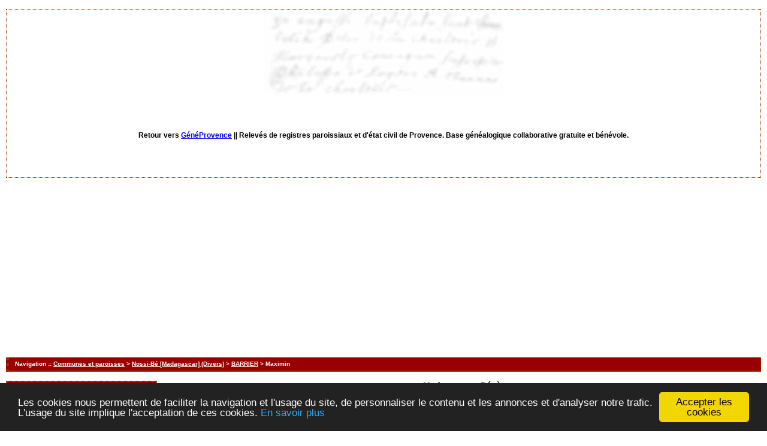

--- FILE ---
content_type: text/html; charset=UTF-8
request_url: http://www.actes.geneprovence.com/acte_bans.php?xid=70225&xct=5796
body_size: 2912
content:
<!DOCTYPE html PUBLIC "-//W3C//DTD XHTML 1.0 Transitional//EN" "http://www.w3.org/TR/xhtml1/DTD/xhtml1-transitional.dtd">
<html xmlns="http://www.w3.org/1999/xhtml">
<head>
<link rel="shortcut icon" href="/img/favicon.ico" type="image/x-icon" />
<link rel="stylesheet" href="/tools/css/actes.css" type="text/css" />
<link rel="stylesheet" href="/_config/actes.css" type="text/css" />
<link rel="stylesheet" href="/tools/css/actes_print.css" type="text/css"  media="print" />
<script type="text/javascript">
  		window.cookieconsent_options = {
  			"message":"Les cookies nous permettent de faciliter la navigation et l'usage du site, de personnaliser le contenu et les annonces et d'analyser notre trafic. L'usage du site implique l'acceptation de ces cookies.",
  			"dismiss":"Accepter les cookies",
  			"learnMore":"En savoir plus",
  			"link":"http://www.allaboutcookies.org/fr/",
  			"theme":"dark-bottom"};</script><script type="text/javascript" src="/tools/js/cookieconsent.min.js"></script><title>Madagascar - Décès : BARRIER Maximin</title>
<meta http-equiv="Content-Type" content="text/html; charset=UTF-8" />
<meta name="expires" content="never" />
<meta name="revisit-after" content="15 days" />
<meta name="robots" content="index, nofollow" />
<meta name="description" content="Base de données généalogique de Provence filiative et gratuite. Plus d'un million d'actes en ligne. Madagascar - Décès : BARRIER Maximin" />
<meta name="keywords" content="généalogie, dépouillement, actes, tables, patronymes, BMS, NMD, commune, paroisse, relevés, généalogiques, naissances, mariages, décès, baptêmes, sépultures, contrat de mariage, recensement, Madagascar - Décès : BARRIER Maximin" />
<meta name="generator" content="ExpoActes" />

</head>
<body id="acte_bans"  >
<div id="top" class="entete"><div class="bandeau">
</br>
<center>
<strong>Retour vers <a href="http://www.geneprovence.com">GénéProvence</a> || </strong>
Relev&eacute;s de registres paroissiaux et d'&eacute;tat civil de Provence. Base g&eacute;n&eacute;alogique collaborative gratuite et b&eacute;n&eacute;vole.</center>
</div></div>
<div class="navigation">Navigation :: <a href="/index.php?args=V">Communes et paroisses</a>
 &gt; <a href="/tab_bans.php?args=Nossi-B%C3%A9+%5BMadagascar%5D">Nossi-Bé [Madagascar] (Divers)</a> &gt; <a href="/tab_bans.php?args=Nossi-B%C3%A9+%5BMadagascar%5D,BARRIER">BARRIER</a> &gt; Maximin
</div>
<div id="col_menu">
<div class="menu_zone">
<div class="menu_titre">Recherche directe</div>
<form class="form_rech" name="recherche" method="post" action="/chercher.php">
&nbsp;<input type="text" name="achercher" />
&nbsp;<input type="submit" name="Submit" value="Chercher" />
<br /><input type="radio" name="zone" value="1" checked="checked" />Intéressé(e) 
<br /><input type="radio" name="zone" value="2" />Mère, conjoint, témoins, parrain...
<input type="hidden" name="direct" value="1" />
<input type="hidden" name="debug" value="" />
<div class="menuTexte" align="right"><dl><dd><a href="/rechavancee.php">Recherche avancée</a>&nbsp; &nbsp;</dd></dl></div></form>
</div>
<div class="menu_zone">
<div class="menu_titre">Accès membre</div>
<div class="menuCorps"><dl>
<dt><a href="/login.php">Connexion</a></dt><!-- D => 24/12/2024 -->
<dt><a href="/acces.php">Conditions d'accès</a></dt>
</dl></div>
</div>
<div class="pub_menu">
</div>
</div>
<div id="col_main">
<h2>Madagascar - Décès</h2><table summary="Fiche détaillée"><tr><td class="fich2"><strong>Commune</strong>&nbsp;:&nbsp;</td><td class="fich1"><a href="tab_bans.php?args=Nossi-B%C3%A9+%5BMadagascar%5D"><strong>Nossi-Bé</strong></a></td></tr>
<tr><td class="fich0">D&eacute;partement&nbsp;:&nbsp;</td><td class="fich1"><strong>Madagascar</strong></td></tr>
<tr><td class="fich0">&nbsp; &nbsp;Date de l'acte&nbsp;:&nbsp;</td><td class="fich1"><strong>07/08/1905</strong></td></tr>
<tr><td class="fich2"><strong>Intervenant 1</strong>&nbsp;:&nbsp;</td><td class="fich1"><strong></strong></td></tr>
<tr><td class="fich0">&nbsp; &nbsp;Nom&nbsp;:&nbsp;</td><td class="fich1"><a href="tab_bans.php?args=Nossi-B%C3%A9+%5BMadagascar%5D,BARRIER"><strong>BARRIER</strong></a> <strong>Maximin</strong></td></tr>
<tr><td class="fich0">&nbsp; &nbsp;Sexe&nbsp;:&nbsp;</td><td class="fich1">Masculin</td></tr>
<tr><td class="fich0">&nbsp; &nbsp;Origine&nbsp;:&nbsp;</td><td class="fich1">26 Châteauneuf d'Isère</td></tr>
<tr><td class="fich0">&nbsp; &nbsp;Date de naissance&nbsp;:&nbsp;</td><td class="fich1">15/05/1868</td></tr>
<tr><td class="fich0">&nbsp; &nbsp;Profession&nbsp;:&nbsp;</td><td class="fich1">Surveillant des travaux</td></tr>
<tr><td class="fich2">&nbsp; &nbsp;<strong>Parents</strong>&nbsp;:&nbsp;</td><td class="fich1"><strong></strong></td></tr>
<tr><td class="fich0">&nbsp; &nbsp;&nbsp; &nbsp;Nom du p&egrave;re&nbsp;:&nbsp;</td><td class="fich1">BARRIER Pierre</td></tr>
<tr><td class="fich0">&nbsp; &nbsp;&nbsp; &nbsp;Nom de la m&egrave;re&nbsp;:&nbsp;</td><td class="fich1">BANCHET Madeleine</td></tr>
<tr><td class="fich2"><strong>T&eacute;moins</strong>&nbsp;:&nbsp;</td><td class="fich1"><strong></strong></td></tr>
<tr><td class="fich0">T&eacute;moin 1&nbsp;:&nbsp;</td><td class="fich1">LAFOSSE Gabriel</td></tr>
<tr><td class="fich0">&nbsp; &nbsp;Commentaire&nbsp;:&nbsp;</td><td class="fich1">34 ans, adjoint des services civils</td></tr>
<tr><td class="fich0">T&eacute;moin 2&nbsp;:&nbsp;</td><td class="fich1">DIJON Jules</td></tr>
<tr><td class="fich0">&nbsp; &nbsp;Commentaire&nbsp;:&nbsp;</td><td class="fich1">31 ans, commis des services civils</td></tr>
<tr><td class="fich2"><strong>R&eacute;f&eacute;rences</strong>&nbsp;:&nbsp;</td><td class="fich1"><strong></strong></td></tr>
<tr><td class="fich0">Commentaire g&eacute;n&eacute;ral&nbsp;:&nbsp;</td><td class="fich1">¤ Source: ANOM 1 DPPC 6187 Acte N° 014</td></tr>
<tr><td class="fich0">Libre&nbsp;:&nbsp;</td><td class="fich1">Photo No 112</td></tr>
<tr><td class="fich2"><strong>Cr&eacute;dits</strong>&nbsp;:&nbsp;</td><td class="fich1"><strong></strong></td></tr>
<tr><td class="fich0"><em>Auteur</em>&nbsp;:&nbsp;</td><td class="fich1">Bénévoles de Madagascar </td></tr>
<tr><td class="fich2"><strong>Gestion</strong>&nbsp;:&nbsp;</td><td class="fich1"><strong></strong></td></tr>
<tr><td class="fich2"><strong>Trouvé une erreur ?</strong>&nbsp;:&nbsp;</td><td class="fich1"><a href="/signal_erreur.php?xty=V&amp;xid=70225&amp;xct=5796" target="_blank">Cliquez ici pour la signaler</a></td></tr>
</table></div><div id="pied_page2" class="pied_page2"><div id="totop2" class="totop2"><p class="totop2"><strong><a href="#top">Top</a></strong> &nbsp; </p></div><div id="texte_pied2" class="texte_pied2"><p class="texte_pied2"><center><script type="text/javascript">

  var _gaq = _gaq || [];
  _gaq.push(['_setAccount', 'UA-1253251-21']);
  _gaq.push(['_trackPageview']);

  (function() {
    var ga = document.createElement('script'); ga.type = 'text/javascript'; ga.async = true;
    ga.src = ('https:' == document.location.protocol ? 'https://' : 'http://') + 'stats.g.doubleclick.net/dc.js';
    var s = document.getElementsByTagName('script')[0]; s.parentNode.insertBefore(ga, s);
  })();

</script>

<script type="text/javascript"><!--
google_ad_client = "ca-pub-4427875169898231";
/* releves-haut */
google_ad_slot = "5128208194";
google_ad_width = 728;
google_ad_height = 15;
//-->
</script>
<script type="text/javascript"
src="http://pagead2.googlesyndication.com/pagead/show_ads.js">
</script></center></p></div><div id="copyright2" class="copyright2"><p class="copyright2"><em><a href="https://expoactes.monrezo.be/">ExpoActes</a></em> version 3.2.4-p410 (&copy;<em> 2005-2026, ADSoft)</em></p></div></div></body>
</html>


--- FILE ---
content_type: text/html; charset=utf-8
request_url: https://www.google.com/recaptcha/api2/aframe
body_size: 268
content:
<!DOCTYPE HTML><html><head><meta http-equiv="content-type" content="text/html; charset=UTF-8"></head><body><script nonce="Xqt7vlOTt2Xc9IUG90YkwQ">/** Anti-fraud and anti-abuse applications only. See google.com/recaptcha */ try{var clients={'sodar':'https://pagead2.googlesyndication.com/pagead/sodar?'};window.addEventListener("message",function(a){try{if(a.source===window.parent){var b=JSON.parse(a.data);var c=clients[b['id']];if(c){var d=document.createElement('img');d.src=c+b['params']+'&rc='+(localStorage.getItem("rc::a")?sessionStorage.getItem("rc::b"):"");window.document.body.appendChild(d);sessionStorage.setItem("rc::e",parseInt(sessionStorage.getItem("rc::e")||0)+1);localStorage.setItem("rc::h",'1769050549445');}}}catch(b){}});window.parent.postMessage("_grecaptcha_ready", "*");}catch(b){}</script></body></html>

--- FILE ---
content_type: text/css
request_url: http://www.actes.geneprovence.com/tools/css/actes_print.css
body_size: 882
content:
/* Generated by CaScadeS, a stylesheet editor for Mozilla Composer */
/* complement pour impression */

  body { 
    margin: 0px 0px 0px 0px;
    }
    
  .navigation { 
    display: none;
    }

  #col_menu { 
    display: none;
    }
    
  #col_main { 
    margin: 0px 0px 0px 0px;
    }

  #pied_page5 { 
    margin: 1px 1px 1px 1px;
    font-size: 8px;
    }


  .pied_page2 {
    border: none;
    margin: 10px 0px 5px;
    padding: 5px 10px;
    background-color: transparent;
    display: block;
    font-size: 8px;
    width:98%;
    }

  #totop2 {
    display: none;
    }
  #texte_pied2 {
    display: none;
    }
  #copyright2 {
    width:100%;
    text-align:right;
    }

  .totop2 {
    display: none;
    }
  .texte_pied2 {
    display: none;
    }
  .copyright2 {
    width:100%;
    text-align:right;
    }
